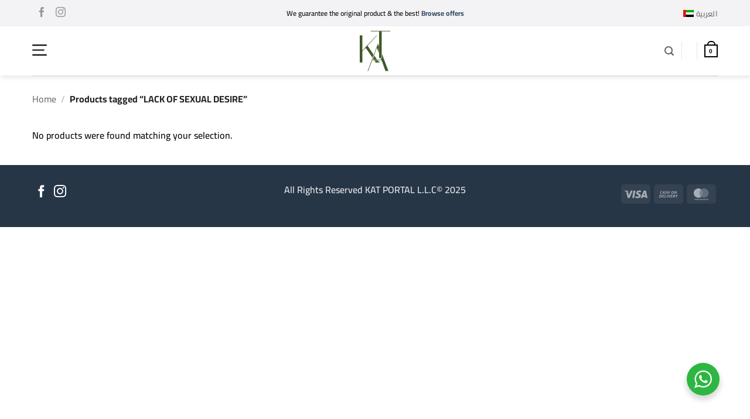

--- FILE ---
content_type: text/html; charset=utf-8
request_url: https://www.google.com/recaptcha/api2/anchor?ar=1&k=6LcCVx8sAAAAAGTV21mndWx3LNxfJmkgplfMfiv7&co=aHR0cHM6Ly93d3cua2F0LmFlOjQ0Mw..&hl=en&v=N67nZn4AqZkNcbeMu4prBgzg&size=normal&anchor-ms=20000&execute-ms=30000&cb=d5ndv2j1dsqp
body_size: 49223
content:
<!DOCTYPE HTML><html dir="ltr" lang="en"><head><meta http-equiv="Content-Type" content="text/html; charset=UTF-8">
<meta http-equiv="X-UA-Compatible" content="IE=edge">
<title>reCAPTCHA</title>
<style type="text/css">
/* cyrillic-ext */
@font-face {
  font-family: 'Roboto';
  font-style: normal;
  font-weight: 400;
  font-stretch: 100%;
  src: url(//fonts.gstatic.com/s/roboto/v48/KFO7CnqEu92Fr1ME7kSn66aGLdTylUAMa3GUBHMdazTgWw.woff2) format('woff2');
  unicode-range: U+0460-052F, U+1C80-1C8A, U+20B4, U+2DE0-2DFF, U+A640-A69F, U+FE2E-FE2F;
}
/* cyrillic */
@font-face {
  font-family: 'Roboto';
  font-style: normal;
  font-weight: 400;
  font-stretch: 100%;
  src: url(//fonts.gstatic.com/s/roboto/v48/KFO7CnqEu92Fr1ME7kSn66aGLdTylUAMa3iUBHMdazTgWw.woff2) format('woff2');
  unicode-range: U+0301, U+0400-045F, U+0490-0491, U+04B0-04B1, U+2116;
}
/* greek-ext */
@font-face {
  font-family: 'Roboto';
  font-style: normal;
  font-weight: 400;
  font-stretch: 100%;
  src: url(//fonts.gstatic.com/s/roboto/v48/KFO7CnqEu92Fr1ME7kSn66aGLdTylUAMa3CUBHMdazTgWw.woff2) format('woff2');
  unicode-range: U+1F00-1FFF;
}
/* greek */
@font-face {
  font-family: 'Roboto';
  font-style: normal;
  font-weight: 400;
  font-stretch: 100%;
  src: url(//fonts.gstatic.com/s/roboto/v48/KFO7CnqEu92Fr1ME7kSn66aGLdTylUAMa3-UBHMdazTgWw.woff2) format('woff2');
  unicode-range: U+0370-0377, U+037A-037F, U+0384-038A, U+038C, U+038E-03A1, U+03A3-03FF;
}
/* math */
@font-face {
  font-family: 'Roboto';
  font-style: normal;
  font-weight: 400;
  font-stretch: 100%;
  src: url(//fonts.gstatic.com/s/roboto/v48/KFO7CnqEu92Fr1ME7kSn66aGLdTylUAMawCUBHMdazTgWw.woff2) format('woff2');
  unicode-range: U+0302-0303, U+0305, U+0307-0308, U+0310, U+0312, U+0315, U+031A, U+0326-0327, U+032C, U+032F-0330, U+0332-0333, U+0338, U+033A, U+0346, U+034D, U+0391-03A1, U+03A3-03A9, U+03B1-03C9, U+03D1, U+03D5-03D6, U+03F0-03F1, U+03F4-03F5, U+2016-2017, U+2034-2038, U+203C, U+2040, U+2043, U+2047, U+2050, U+2057, U+205F, U+2070-2071, U+2074-208E, U+2090-209C, U+20D0-20DC, U+20E1, U+20E5-20EF, U+2100-2112, U+2114-2115, U+2117-2121, U+2123-214F, U+2190, U+2192, U+2194-21AE, U+21B0-21E5, U+21F1-21F2, U+21F4-2211, U+2213-2214, U+2216-22FF, U+2308-230B, U+2310, U+2319, U+231C-2321, U+2336-237A, U+237C, U+2395, U+239B-23B7, U+23D0, U+23DC-23E1, U+2474-2475, U+25AF, U+25B3, U+25B7, U+25BD, U+25C1, U+25CA, U+25CC, U+25FB, U+266D-266F, U+27C0-27FF, U+2900-2AFF, U+2B0E-2B11, U+2B30-2B4C, U+2BFE, U+3030, U+FF5B, U+FF5D, U+1D400-1D7FF, U+1EE00-1EEFF;
}
/* symbols */
@font-face {
  font-family: 'Roboto';
  font-style: normal;
  font-weight: 400;
  font-stretch: 100%;
  src: url(//fonts.gstatic.com/s/roboto/v48/KFO7CnqEu92Fr1ME7kSn66aGLdTylUAMaxKUBHMdazTgWw.woff2) format('woff2');
  unicode-range: U+0001-000C, U+000E-001F, U+007F-009F, U+20DD-20E0, U+20E2-20E4, U+2150-218F, U+2190, U+2192, U+2194-2199, U+21AF, U+21E6-21F0, U+21F3, U+2218-2219, U+2299, U+22C4-22C6, U+2300-243F, U+2440-244A, U+2460-24FF, U+25A0-27BF, U+2800-28FF, U+2921-2922, U+2981, U+29BF, U+29EB, U+2B00-2BFF, U+4DC0-4DFF, U+FFF9-FFFB, U+10140-1018E, U+10190-1019C, U+101A0, U+101D0-101FD, U+102E0-102FB, U+10E60-10E7E, U+1D2C0-1D2D3, U+1D2E0-1D37F, U+1F000-1F0FF, U+1F100-1F1AD, U+1F1E6-1F1FF, U+1F30D-1F30F, U+1F315, U+1F31C, U+1F31E, U+1F320-1F32C, U+1F336, U+1F378, U+1F37D, U+1F382, U+1F393-1F39F, U+1F3A7-1F3A8, U+1F3AC-1F3AF, U+1F3C2, U+1F3C4-1F3C6, U+1F3CA-1F3CE, U+1F3D4-1F3E0, U+1F3ED, U+1F3F1-1F3F3, U+1F3F5-1F3F7, U+1F408, U+1F415, U+1F41F, U+1F426, U+1F43F, U+1F441-1F442, U+1F444, U+1F446-1F449, U+1F44C-1F44E, U+1F453, U+1F46A, U+1F47D, U+1F4A3, U+1F4B0, U+1F4B3, U+1F4B9, U+1F4BB, U+1F4BF, U+1F4C8-1F4CB, U+1F4D6, U+1F4DA, U+1F4DF, U+1F4E3-1F4E6, U+1F4EA-1F4ED, U+1F4F7, U+1F4F9-1F4FB, U+1F4FD-1F4FE, U+1F503, U+1F507-1F50B, U+1F50D, U+1F512-1F513, U+1F53E-1F54A, U+1F54F-1F5FA, U+1F610, U+1F650-1F67F, U+1F687, U+1F68D, U+1F691, U+1F694, U+1F698, U+1F6AD, U+1F6B2, U+1F6B9-1F6BA, U+1F6BC, U+1F6C6-1F6CF, U+1F6D3-1F6D7, U+1F6E0-1F6EA, U+1F6F0-1F6F3, U+1F6F7-1F6FC, U+1F700-1F7FF, U+1F800-1F80B, U+1F810-1F847, U+1F850-1F859, U+1F860-1F887, U+1F890-1F8AD, U+1F8B0-1F8BB, U+1F8C0-1F8C1, U+1F900-1F90B, U+1F93B, U+1F946, U+1F984, U+1F996, U+1F9E9, U+1FA00-1FA6F, U+1FA70-1FA7C, U+1FA80-1FA89, U+1FA8F-1FAC6, U+1FACE-1FADC, U+1FADF-1FAE9, U+1FAF0-1FAF8, U+1FB00-1FBFF;
}
/* vietnamese */
@font-face {
  font-family: 'Roboto';
  font-style: normal;
  font-weight: 400;
  font-stretch: 100%;
  src: url(//fonts.gstatic.com/s/roboto/v48/KFO7CnqEu92Fr1ME7kSn66aGLdTylUAMa3OUBHMdazTgWw.woff2) format('woff2');
  unicode-range: U+0102-0103, U+0110-0111, U+0128-0129, U+0168-0169, U+01A0-01A1, U+01AF-01B0, U+0300-0301, U+0303-0304, U+0308-0309, U+0323, U+0329, U+1EA0-1EF9, U+20AB;
}
/* latin-ext */
@font-face {
  font-family: 'Roboto';
  font-style: normal;
  font-weight: 400;
  font-stretch: 100%;
  src: url(//fonts.gstatic.com/s/roboto/v48/KFO7CnqEu92Fr1ME7kSn66aGLdTylUAMa3KUBHMdazTgWw.woff2) format('woff2');
  unicode-range: U+0100-02BA, U+02BD-02C5, U+02C7-02CC, U+02CE-02D7, U+02DD-02FF, U+0304, U+0308, U+0329, U+1D00-1DBF, U+1E00-1E9F, U+1EF2-1EFF, U+2020, U+20A0-20AB, U+20AD-20C0, U+2113, U+2C60-2C7F, U+A720-A7FF;
}
/* latin */
@font-face {
  font-family: 'Roboto';
  font-style: normal;
  font-weight: 400;
  font-stretch: 100%;
  src: url(//fonts.gstatic.com/s/roboto/v48/KFO7CnqEu92Fr1ME7kSn66aGLdTylUAMa3yUBHMdazQ.woff2) format('woff2');
  unicode-range: U+0000-00FF, U+0131, U+0152-0153, U+02BB-02BC, U+02C6, U+02DA, U+02DC, U+0304, U+0308, U+0329, U+2000-206F, U+20AC, U+2122, U+2191, U+2193, U+2212, U+2215, U+FEFF, U+FFFD;
}
/* cyrillic-ext */
@font-face {
  font-family: 'Roboto';
  font-style: normal;
  font-weight: 500;
  font-stretch: 100%;
  src: url(//fonts.gstatic.com/s/roboto/v48/KFO7CnqEu92Fr1ME7kSn66aGLdTylUAMa3GUBHMdazTgWw.woff2) format('woff2');
  unicode-range: U+0460-052F, U+1C80-1C8A, U+20B4, U+2DE0-2DFF, U+A640-A69F, U+FE2E-FE2F;
}
/* cyrillic */
@font-face {
  font-family: 'Roboto';
  font-style: normal;
  font-weight: 500;
  font-stretch: 100%;
  src: url(//fonts.gstatic.com/s/roboto/v48/KFO7CnqEu92Fr1ME7kSn66aGLdTylUAMa3iUBHMdazTgWw.woff2) format('woff2');
  unicode-range: U+0301, U+0400-045F, U+0490-0491, U+04B0-04B1, U+2116;
}
/* greek-ext */
@font-face {
  font-family: 'Roboto';
  font-style: normal;
  font-weight: 500;
  font-stretch: 100%;
  src: url(//fonts.gstatic.com/s/roboto/v48/KFO7CnqEu92Fr1ME7kSn66aGLdTylUAMa3CUBHMdazTgWw.woff2) format('woff2');
  unicode-range: U+1F00-1FFF;
}
/* greek */
@font-face {
  font-family: 'Roboto';
  font-style: normal;
  font-weight: 500;
  font-stretch: 100%;
  src: url(//fonts.gstatic.com/s/roboto/v48/KFO7CnqEu92Fr1ME7kSn66aGLdTylUAMa3-UBHMdazTgWw.woff2) format('woff2');
  unicode-range: U+0370-0377, U+037A-037F, U+0384-038A, U+038C, U+038E-03A1, U+03A3-03FF;
}
/* math */
@font-face {
  font-family: 'Roboto';
  font-style: normal;
  font-weight: 500;
  font-stretch: 100%;
  src: url(//fonts.gstatic.com/s/roboto/v48/KFO7CnqEu92Fr1ME7kSn66aGLdTylUAMawCUBHMdazTgWw.woff2) format('woff2');
  unicode-range: U+0302-0303, U+0305, U+0307-0308, U+0310, U+0312, U+0315, U+031A, U+0326-0327, U+032C, U+032F-0330, U+0332-0333, U+0338, U+033A, U+0346, U+034D, U+0391-03A1, U+03A3-03A9, U+03B1-03C9, U+03D1, U+03D5-03D6, U+03F0-03F1, U+03F4-03F5, U+2016-2017, U+2034-2038, U+203C, U+2040, U+2043, U+2047, U+2050, U+2057, U+205F, U+2070-2071, U+2074-208E, U+2090-209C, U+20D0-20DC, U+20E1, U+20E5-20EF, U+2100-2112, U+2114-2115, U+2117-2121, U+2123-214F, U+2190, U+2192, U+2194-21AE, U+21B0-21E5, U+21F1-21F2, U+21F4-2211, U+2213-2214, U+2216-22FF, U+2308-230B, U+2310, U+2319, U+231C-2321, U+2336-237A, U+237C, U+2395, U+239B-23B7, U+23D0, U+23DC-23E1, U+2474-2475, U+25AF, U+25B3, U+25B7, U+25BD, U+25C1, U+25CA, U+25CC, U+25FB, U+266D-266F, U+27C0-27FF, U+2900-2AFF, U+2B0E-2B11, U+2B30-2B4C, U+2BFE, U+3030, U+FF5B, U+FF5D, U+1D400-1D7FF, U+1EE00-1EEFF;
}
/* symbols */
@font-face {
  font-family: 'Roboto';
  font-style: normal;
  font-weight: 500;
  font-stretch: 100%;
  src: url(//fonts.gstatic.com/s/roboto/v48/KFO7CnqEu92Fr1ME7kSn66aGLdTylUAMaxKUBHMdazTgWw.woff2) format('woff2');
  unicode-range: U+0001-000C, U+000E-001F, U+007F-009F, U+20DD-20E0, U+20E2-20E4, U+2150-218F, U+2190, U+2192, U+2194-2199, U+21AF, U+21E6-21F0, U+21F3, U+2218-2219, U+2299, U+22C4-22C6, U+2300-243F, U+2440-244A, U+2460-24FF, U+25A0-27BF, U+2800-28FF, U+2921-2922, U+2981, U+29BF, U+29EB, U+2B00-2BFF, U+4DC0-4DFF, U+FFF9-FFFB, U+10140-1018E, U+10190-1019C, U+101A0, U+101D0-101FD, U+102E0-102FB, U+10E60-10E7E, U+1D2C0-1D2D3, U+1D2E0-1D37F, U+1F000-1F0FF, U+1F100-1F1AD, U+1F1E6-1F1FF, U+1F30D-1F30F, U+1F315, U+1F31C, U+1F31E, U+1F320-1F32C, U+1F336, U+1F378, U+1F37D, U+1F382, U+1F393-1F39F, U+1F3A7-1F3A8, U+1F3AC-1F3AF, U+1F3C2, U+1F3C4-1F3C6, U+1F3CA-1F3CE, U+1F3D4-1F3E0, U+1F3ED, U+1F3F1-1F3F3, U+1F3F5-1F3F7, U+1F408, U+1F415, U+1F41F, U+1F426, U+1F43F, U+1F441-1F442, U+1F444, U+1F446-1F449, U+1F44C-1F44E, U+1F453, U+1F46A, U+1F47D, U+1F4A3, U+1F4B0, U+1F4B3, U+1F4B9, U+1F4BB, U+1F4BF, U+1F4C8-1F4CB, U+1F4D6, U+1F4DA, U+1F4DF, U+1F4E3-1F4E6, U+1F4EA-1F4ED, U+1F4F7, U+1F4F9-1F4FB, U+1F4FD-1F4FE, U+1F503, U+1F507-1F50B, U+1F50D, U+1F512-1F513, U+1F53E-1F54A, U+1F54F-1F5FA, U+1F610, U+1F650-1F67F, U+1F687, U+1F68D, U+1F691, U+1F694, U+1F698, U+1F6AD, U+1F6B2, U+1F6B9-1F6BA, U+1F6BC, U+1F6C6-1F6CF, U+1F6D3-1F6D7, U+1F6E0-1F6EA, U+1F6F0-1F6F3, U+1F6F7-1F6FC, U+1F700-1F7FF, U+1F800-1F80B, U+1F810-1F847, U+1F850-1F859, U+1F860-1F887, U+1F890-1F8AD, U+1F8B0-1F8BB, U+1F8C0-1F8C1, U+1F900-1F90B, U+1F93B, U+1F946, U+1F984, U+1F996, U+1F9E9, U+1FA00-1FA6F, U+1FA70-1FA7C, U+1FA80-1FA89, U+1FA8F-1FAC6, U+1FACE-1FADC, U+1FADF-1FAE9, U+1FAF0-1FAF8, U+1FB00-1FBFF;
}
/* vietnamese */
@font-face {
  font-family: 'Roboto';
  font-style: normal;
  font-weight: 500;
  font-stretch: 100%;
  src: url(//fonts.gstatic.com/s/roboto/v48/KFO7CnqEu92Fr1ME7kSn66aGLdTylUAMa3OUBHMdazTgWw.woff2) format('woff2');
  unicode-range: U+0102-0103, U+0110-0111, U+0128-0129, U+0168-0169, U+01A0-01A1, U+01AF-01B0, U+0300-0301, U+0303-0304, U+0308-0309, U+0323, U+0329, U+1EA0-1EF9, U+20AB;
}
/* latin-ext */
@font-face {
  font-family: 'Roboto';
  font-style: normal;
  font-weight: 500;
  font-stretch: 100%;
  src: url(//fonts.gstatic.com/s/roboto/v48/KFO7CnqEu92Fr1ME7kSn66aGLdTylUAMa3KUBHMdazTgWw.woff2) format('woff2');
  unicode-range: U+0100-02BA, U+02BD-02C5, U+02C7-02CC, U+02CE-02D7, U+02DD-02FF, U+0304, U+0308, U+0329, U+1D00-1DBF, U+1E00-1E9F, U+1EF2-1EFF, U+2020, U+20A0-20AB, U+20AD-20C0, U+2113, U+2C60-2C7F, U+A720-A7FF;
}
/* latin */
@font-face {
  font-family: 'Roboto';
  font-style: normal;
  font-weight: 500;
  font-stretch: 100%;
  src: url(//fonts.gstatic.com/s/roboto/v48/KFO7CnqEu92Fr1ME7kSn66aGLdTylUAMa3yUBHMdazQ.woff2) format('woff2');
  unicode-range: U+0000-00FF, U+0131, U+0152-0153, U+02BB-02BC, U+02C6, U+02DA, U+02DC, U+0304, U+0308, U+0329, U+2000-206F, U+20AC, U+2122, U+2191, U+2193, U+2212, U+2215, U+FEFF, U+FFFD;
}
/* cyrillic-ext */
@font-face {
  font-family: 'Roboto';
  font-style: normal;
  font-weight: 900;
  font-stretch: 100%;
  src: url(//fonts.gstatic.com/s/roboto/v48/KFO7CnqEu92Fr1ME7kSn66aGLdTylUAMa3GUBHMdazTgWw.woff2) format('woff2');
  unicode-range: U+0460-052F, U+1C80-1C8A, U+20B4, U+2DE0-2DFF, U+A640-A69F, U+FE2E-FE2F;
}
/* cyrillic */
@font-face {
  font-family: 'Roboto';
  font-style: normal;
  font-weight: 900;
  font-stretch: 100%;
  src: url(//fonts.gstatic.com/s/roboto/v48/KFO7CnqEu92Fr1ME7kSn66aGLdTylUAMa3iUBHMdazTgWw.woff2) format('woff2');
  unicode-range: U+0301, U+0400-045F, U+0490-0491, U+04B0-04B1, U+2116;
}
/* greek-ext */
@font-face {
  font-family: 'Roboto';
  font-style: normal;
  font-weight: 900;
  font-stretch: 100%;
  src: url(//fonts.gstatic.com/s/roboto/v48/KFO7CnqEu92Fr1ME7kSn66aGLdTylUAMa3CUBHMdazTgWw.woff2) format('woff2');
  unicode-range: U+1F00-1FFF;
}
/* greek */
@font-face {
  font-family: 'Roboto';
  font-style: normal;
  font-weight: 900;
  font-stretch: 100%;
  src: url(//fonts.gstatic.com/s/roboto/v48/KFO7CnqEu92Fr1ME7kSn66aGLdTylUAMa3-UBHMdazTgWw.woff2) format('woff2');
  unicode-range: U+0370-0377, U+037A-037F, U+0384-038A, U+038C, U+038E-03A1, U+03A3-03FF;
}
/* math */
@font-face {
  font-family: 'Roboto';
  font-style: normal;
  font-weight: 900;
  font-stretch: 100%;
  src: url(//fonts.gstatic.com/s/roboto/v48/KFO7CnqEu92Fr1ME7kSn66aGLdTylUAMawCUBHMdazTgWw.woff2) format('woff2');
  unicode-range: U+0302-0303, U+0305, U+0307-0308, U+0310, U+0312, U+0315, U+031A, U+0326-0327, U+032C, U+032F-0330, U+0332-0333, U+0338, U+033A, U+0346, U+034D, U+0391-03A1, U+03A3-03A9, U+03B1-03C9, U+03D1, U+03D5-03D6, U+03F0-03F1, U+03F4-03F5, U+2016-2017, U+2034-2038, U+203C, U+2040, U+2043, U+2047, U+2050, U+2057, U+205F, U+2070-2071, U+2074-208E, U+2090-209C, U+20D0-20DC, U+20E1, U+20E5-20EF, U+2100-2112, U+2114-2115, U+2117-2121, U+2123-214F, U+2190, U+2192, U+2194-21AE, U+21B0-21E5, U+21F1-21F2, U+21F4-2211, U+2213-2214, U+2216-22FF, U+2308-230B, U+2310, U+2319, U+231C-2321, U+2336-237A, U+237C, U+2395, U+239B-23B7, U+23D0, U+23DC-23E1, U+2474-2475, U+25AF, U+25B3, U+25B7, U+25BD, U+25C1, U+25CA, U+25CC, U+25FB, U+266D-266F, U+27C0-27FF, U+2900-2AFF, U+2B0E-2B11, U+2B30-2B4C, U+2BFE, U+3030, U+FF5B, U+FF5D, U+1D400-1D7FF, U+1EE00-1EEFF;
}
/* symbols */
@font-face {
  font-family: 'Roboto';
  font-style: normal;
  font-weight: 900;
  font-stretch: 100%;
  src: url(//fonts.gstatic.com/s/roboto/v48/KFO7CnqEu92Fr1ME7kSn66aGLdTylUAMaxKUBHMdazTgWw.woff2) format('woff2');
  unicode-range: U+0001-000C, U+000E-001F, U+007F-009F, U+20DD-20E0, U+20E2-20E4, U+2150-218F, U+2190, U+2192, U+2194-2199, U+21AF, U+21E6-21F0, U+21F3, U+2218-2219, U+2299, U+22C4-22C6, U+2300-243F, U+2440-244A, U+2460-24FF, U+25A0-27BF, U+2800-28FF, U+2921-2922, U+2981, U+29BF, U+29EB, U+2B00-2BFF, U+4DC0-4DFF, U+FFF9-FFFB, U+10140-1018E, U+10190-1019C, U+101A0, U+101D0-101FD, U+102E0-102FB, U+10E60-10E7E, U+1D2C0-1D2D3, U+1D2E0-1D37F, U+1F000-1F0FF, U+1F100-1F1AD, U+1F1E6-1F1FF, U+1F30D-1F30F, U+1F315, U+1F31C, U+1F31E, U+1F320-1F32C, U+1F336, U+1F378, U+1F37D, U+1F382, U+1F393-1F39F, U+1F3A7-1F3A8, U+1F3AC-1F3AF, U+1F3C2, U+1F3C4-1F3C6, U+1F3CA-1F3CE, U+1F3D4-1F3E0, U+1F3ED, U+1F3F1-1F3F3, U+1F3F5-1F3F7, U+1F408, U+1F415, U+1F41F, U+1F426, U+1F43F, U+1F441-1F442, U+1F444, U+1F446-1F449, U+1F44C-1F44E, U+1F453, U+1F46A, U+1F47D, U+1F4A3, U+1F4B0, U+1F4B3, U+1F4B9, U+1F4BB, U+1F4BF, U+1F4C8-1F4CB, U+1F4D6, U+1F4DA, U+1F4DF, U+1F4E3-1F4E6, U+1F4EA-1F4ED, U+1F4F7, U+1F4F9-1F4FB, U+1F4FD-1F4FE, U+1F503, U+1F507-1F50B, U+1F50D, U+1F512-1F513, U+1F53E-1F54A, U+1F54F-1F5FA, U+1F610, U+1F650-1F67F, U+1F687, U+1F68D, U+1F691, U+1F694, U+1F698, U+1F6AD, U+1F6B2, U+1F6B9-1F6BA, U+1F6BC, U+1F6C6-1F6CF, U+1F6D3-1F6D7, U+1F6E0-1F6EA, U+1F6F0-1F6F3, U+1F6F7-1F6FC, U+1F700-1F7FF, U+1F800-1F80B, U+1F810-1F847, U+1F850-1F859, U+1F860-1F887, U+1F890-1F8AD, U+1F8B0-1F8BB, U+1F8C0-1F8C1, U+1F900-1F90B, U+1F93B, U+1F946, U+1F984, U+1F996, U+1F9E9, U+1FA00-1FA6F, U+1FA70-1FA7C, U+1FA80-1FA89, U+1FA8F-1FAC6, U+1FACE-1FADC, U+1FADF-1FAE9, U+1FAF0-1FAF8, U+1FB00-1FBFF;
}
/* vietnamese */
@font-face {
  font-family: 'Roboto';
  font-style: normal;
  font-weight: 900;
  font-stretch: 100%;
  src: url(//fonts.gstatic.com/s/roboto/v48/KFO7CnqEu92Fr1ME7kSn66aGLdTylUAMa3OUBHMdazTgWw.woff2) format('woff2');
  unicode-range: U+0102-0103, U+0110-0111, U+0128-0129, U+0168-0169, U+01A0-01A1, U+01AF-01B0, U+0300-0301, U+0303-0304, U+0308-0309, U+0323, U+0329, U+1EA0-1EF9, U+20AB;
}
/* latin-ext */
@font-face {
  font-family: 'Roboto';
  font-style: normal;
  font-weight: 900;
  font-stretch: 100%;
  src: url(//fonts.gstatic.com/s/roboto/v48/KFO7CnqEu92Fr1ME7kSn66aGLdTylUAMa3KUBHMdazTgWw.woff2) format('woff2');
  unicode-range: U+0100-02BA, U+02BD-02C5, U+02C7-02CC, U+02CE-02D7, U+02DD-02FF, U+0304, U+0308, U+0329, U+1D00-1DBF, U+1E00-1E9F, U+1EF2-1EFF, U+2020, U+20A0-20AB, U+20AD-20C0, U+2113, U+2C60-2C7F, U+A720-A7FF;
}
/* latin */
@font-face {
  font-family: 'Roboto';
  font-style: normal;
  font-weight: 900;
  font-stretch: 100%;
  src: url(//fonts.gstatic.com/s/roboto/v48/KFO7CnqEu92Fr1ME7kSn66aGLdTylUAMa3yUBHMdazQ.woff2) format('woff2');
  unicode-range: U+0000-00FF, U+0131, U+0152-0153, U+02BB-02BC, U+02C6, U+02DA, U+02DC, U+0304, U+0308, U+0329, U+2000-206F, U+20AC, U+2122, U+2191, U+2193, U+2212, U+2215, U+FEFF, U+FFFD;
}

</style>
<link rel="stylesheet" type="text/css" href="https://www.gstatic.com/recaptcha/releases/N67nZn4AqZkNcbeMu4prBgzg/styles__ltr.css">
<script nonce="UgDusXfHIHh_BHG-BrMK1Q" type="text/javascript">window['__recaptcha_api'] = 'https://www.google.com/recaptcha/api2/';</script>
<script type="text/javascript" src="https://www.gstatic.com/recaptcha/releases/N67nZn4AqZkNcbeMu4prBgzg/recaptcha__en.js" nonce="UgDusXfHIHh_BHG-BrMK1Q">
      
    </script></head>
<body><div id="rc-anchor-alert" class="rc-anchor-alert"></div>
<input type="hidden" id="recaptcha-token" value="[base64]">
<script type="text/javascript" nonce="UgDusXfHIHh_BHG-BrMK1Q">
      recaptcha.anchor.Main.init("[\x22ainput\x22,[\x22bgdata\x22,\x22\x22,\[base64]/[base64]/[base64]/bmV3IHJbeF0oY1swXSk6RT09Mj9uZXcgclt4XShjWzBdLGNbMV0pOkU9PTM/bmV3IHJbeF0oY1swXSxjWzFdLGNbMl0pOkU9PTQ/[base64]/[base64]/[base64]/[base64]/[base64]/[base64]/[base64]/[base64]\x22,\[base64]\\u003d\x22,\x22F0ElWzzDiXc9ZMKBVjTCi8O/wobCg8O3BMK0w4lSfsKLXsKjbXMaIATDrAZhw5kywpLDg8ObEcORSMO5QXJFeAbCtQYDwrbCqVLDpzlNXmkrw55dWMKjw4FnXRjChcOkdcKgQ8OmIsKTSllWfA3DgkrDucOIWcK0Y8O6w6bChw7CncK4ajQYKkjCn8KtWSISNko0J8Kcw7rDgw/CvB7DrQ48wq4iwqXDjgjCiilNXcOPw6jDvn7DrsKEPQ3CnT1gwonDgMODwoVawoEoVcOCwonDjsO/[base64]/Dh3gZwo3DqycMOcO1JcK/[base64]/CtcKzwoXDjHTCj3XCksKpwrlfw683w7gEwqkLwqfDhzw+HsOVYsOSw4jCoitJw45hwp0YLsO5wrrCnwjCh8KTEMOHY8KCwr7DqEnDoDdSwozClMOtw7Mfwqlfw6fCssOdTADDnEVtH1TCuj7CqhDCuxRiPhLCj8K0NBxcworCmU3DrsORG8K/Knlrc8OJb8KKw5vCgVvClcKQJsOhw6PCqcKFw4NYKn/CrsK3w7Fiw4fDmcOXNsKvbcKawrbDhcOswp08XsOwb8K+acOawqwUw49iSmBBRRnCuMKjF0/[base64]/DpcKsw6Y7woZ6WsOmwqpyEsKJwp7ChEnDokPCk8OqwqVlUywCw7d+csKUSUcvwrcqHsKVwpjCrFptGcKRRsKCIcK5NcOedDHDpmzDvcKbK8KIJHlEw6ZmLjnDq8KBwoszFsKLKsKJw4/[base64]/[base64]/DjsKoWkV4GsKhccOTAcOFw5oXwrvCvsK4ZsOrMMO/w44xXTpkw514wrlrXhQEGl3ChsO7bVLDvsKOwpPCvzTDqcKgwpfDmhAOWTIBw5bDlcOBCmA+w5FJPGYAChnClCJ6wojCsMOeRVp9Zz0Lw7zCjQ3CnwDCo8Kew4/DoiJbw4dKw5AtcsOrwpHDlCB/wrcwW38/w6dwcsOyKhfDl1o4w7csw5HCkEhBFzhywq8rAMO4HnxwDsKZd8KiEFVkw5vDvcKLwrN+CnvCqRLCn3DDg35sMjvCgR7CgMKaIsOowpIRYR4qw6Y7EinCiAxdcQ0fDidHPRQ8wrdBw6B6w7QvI8KAJsOFWWfCliJ6PQ7CscOewrbDv8O6wptBW8OwMGnCt1TDokB/[base64]/CrsO/w6DCrAXDmcKnIMOYw6zDq8Oaw5HDhsK1w5rDmygHB20hJ8OTWTDCoADCmF8sclA6dMO+w5nDlsKfU8Kuw7h1I8KkGsKFwpA8wpcTQMKyw4kQwqzCiXYMBlE0wrHCj3LDkcOuGWbCo8KwwpMcwrvCiVzDpzA/w6wJJMKzwpQawo4eDETCicKzw500wrnDlAXCn2k2NhvDscKiBwQtwqEGwqhsKxDDmBPDvsOIw7x/w4fDmUFgw600wqNrAFXCucKowo8Awok2wosKw5JOw4lNwrQBTBI1wpnDuRjDtsKEwqvDs0ggP8Knw5TDmMO1OlUST2zChsKbVyLDvsO7d8Kuwq/[base64]/CocOCwoXDjsK/[base64]/[base64]/DncKDdcOVwrDDpDpZHcOFXHTDiAvCsUwqwrQzVcOuAcOuwqPCvWTDhgxAT8Ouwow2M8OPw6bDvcOPwrtJJDs+wpXCrsOOeDN4VGDCqhUAa8OiWsKqHHdTw4/DlgXDs8KGcsOwWcK4ZsOISsKLCsOEwr1MwotqDhjDkiceLyPDog7DpgMtw5AoKQxIWn8mbRTCvsK/QcO9JsKnw7DDkSHCjSbDk8OYwq3DhnVsw6TCmsO/w4YqOcKbTMOxwq7DowHCtj7ChzcmOsO2aFHDp016XcKXwqoHwq9IPsOqcxEww7zCtRBHSz4Vw7jDiMK5P2zCkMOzw5rCiMOZw68HWGtjwp3Du8Ohw5xeOcOTw6/DqMKaCsKqw7zCpcKzwr7CkFYULMKiw4VswrwUYcKWwqXCtsOVbBLCmcKUWWfCjsO2GTvChcKiwrDDsnfDph3CoMOiwqt/w4nCm8OaKEvDkRnDtVbDkcOowq/DuRLDqksqwrg9PsOcAMOkw4DDlSPDpCbDjxPDuDN3InUMwp8YwqjChykxQsK4CcKAwpZVQyVRwrYxdSXDnjfCv8O/w5zDo8KrwrIUwrd8w5xBU8Oew7UMwoDDscOew5dBw4PDpsKSA8OXLMO7BMOEbj8YwrIfw6B+M8OGwo0NXQbDscKGMMKMQj7Ci8O7wpTDrSHCrMKGw6sSwo5mwqUow5/CnhY6OsKsL0dlX8Khw7JtPQcLwoHDmhLChz0RwqLDm0fDu03CtlJAw7c6wqXDjnRUMjzDqUPChMK7w5sww7hNP8Ksw5DDlV/[base64]/w5nCkcKTOnUzwpnCocKvJsKbdcK9wrTCk8OYw6BjSigOUsOOcy1cB308w6PCu8KVd0xnUV5WIcKhwrd3w6d9w7sNwqw6wrzDs19pEMKUw4xeacKkwp/CmxUPw4TClCvCj8KwQXzCnsOSVigmw6Zfw6lcw7cZQcO3XsKgLmbCrsO/GsK1XylEYcOlwrU/w4F3MsO+TWkswrPCvUcAKsKxJHrDlGzDnMOew5XCj3ceUsKxQcO+PwnDscKROGLCicOVSlfCj8KdXFrDhsKbeQPChyHDoizCkTvDk1PDrB8jwpTCg8O8D8KRw6olwqxBwoLCucKpOWRKawNvwpPDl8Kiw4hfwq3CuVTCgEIsM0HCosK/UwHDn8K9IkPDucKxQkzDtxjDn8OkLwPCuynDpMKjwodaaMOwAgxUwqJHw47Co8KHw413NiIdw5fDm8KtAsOgwr/DkcOUw4V3wrEpLF5lJAPDnMKKemTDj8OxwqPCqkjCoxvChcKWA8KCwpJewpHCsit9HQhVw4LCjw/Cm8Kxw6XDiDcuw6g9wqJ3TsOowpjCrMOxB8KkwrFxw7Ryw4YMR1JZBwPCiA/DsknDqcOzNsKELxMhw5BHN8OFcSRGwr/DmcKKG3/Cp8KQPFpFVMKEaMOSLFLDoF8+w75DCmHDsRoGPXrCgMKVT8OAwobDoAgLw7kOwoIhwrPDtxU9wqjDiMOYw795wrnDjcKQwqsbSsOywr/Dgzw/[base64]/DtDbDvBPCssK1wpFqLcONw4LCjjXChMKzbDXDv100Cg1QE8K3N8KkQmvCuCFyw7VfABTDqMOow4zDk8OsPQc1w5fDrREWTS7CrsK9wojCs8OYw6LCmcKSw5nDvcOXwp0ANnzDqsKRCyB/DcOEw7ddw7jDt8OXwqHDrRfClcO/wpfCg8OFw44bZMKuOFLDgsKnZ8OxdcOYw6/CoQtKwpVcwpINSsKGKwnDkMKzw4jCpHPDq8O/wrvCssOfZxgJw47CnMKTw6vDtnFbwrtEUcOZwr0rCMOww5VBwrhCBE4BQQPDoxxdegRxw6JiwoHCpsKgwpDChAhPwpNqwoMSPXIHwo3DkcOHSMOfQMKoTsKkc3A0wqFUw7fDrnnDvSnCqWsUK8K3w7tsTcOhwoV0wobDqVHDvH0rwqXDs8KXw5rCrMO6DsO/wozDo8Kbw7JMPMKufjgpw77Ck8OMw6zCrlsnWxwbA8OqL0LCssOQRCXDnsKcw5fDkMKEw7jCrMOAVsOYw4LDm8O+R8K5cMKuwo0SJk/Co39hS8KiwqTDqsKoX8OidcOGw60zBlvDvjTChztcfjBxdz8pEkQXwoEnw6EWwo/CssKkM8K5w7nDvkNwQC4Af8OMLirCuMKBwrfCp8KSbCDCjMO2NiXDgsKeECnDjWMuw5nCmywzw6nDlxZ/eTXCnsOwN2wHU3JPw5XDoR19JAphwqxlE8KAwrApSsOwwo4Qw5J7A8OjwqrCpmE5woXCt03Dm8K1Ym/Du8K4fsOTSsKTwp/DusKVK2cCw5/DjhVsHMKHwqpWeTrDlhZfw4FWDmlqw73Cn0l8wrbDjcOmfsKuwrrCjhnCvmEJw4XCkxJIS2VbA37DmWNLCcORdTjDlcOwwqtJbDV3wqgHwrkMKVXCpMK/WXtMJ2QfworCrMOTHizCtXLDnmQGaMOwTMOiwoEWw73CqcO3woLDhMOdw502QsKEwr9dacKFwrDDuR/[base64]/Vwg+wqTDnEzDv8O6BBHCpcKObcK1U8KSb0rCrcKOwozDtMKyLzLDl3nDulJJw4vCgcKhwoHCuMKjwqwvWhrChMOhwrB3OsOkw5nDozXDkMOnwpzClWhzeMOWwpAOFMKnwpXCgEd3EQ/DokknwqTDkcKXw48JdzzCjipBw7nCoCwMKkHDpEVDScOwwolBCMO+QxBrw4nClsKDw7jDn8OEw7HDuW7DucOJwrTCtG7DicO5w4vCrsK7w7REOCTDh8Kow53DmsOAPD0RK0jDqcOjw7obIMOqXsOyw5xKfsKFw7MzwoXCg8OXwovDm8OYwrnCtWbDkD/DtAPDmcOGYMOKXsOgRcKuwqfDmcOjc3PCkms0wrskw4gzw4zCscKhw7tfwqDCp1QPUHF6wo1qw6fCryDCtHwgwqPClFwvMnLDjChQw7HCim3DqMO7fDxAGcOBwrLCtMOmw4JYK8KYw57CvQ3Ckx3CuGYBw7BBQ3wCw5BbwoMLw5weH8KxZR/DtMOfQFHDt2PCrgLDuMKRYh0Yw77CtMOAajrDt8OGYMKKwrkuX8Oyw48RTFtTWCcCwqLCo8OJXcO6w5vDucO/[base64]/DtzMlYsO6WsKQwrHDscKVPAfCj8KrGsOgw4HDqg3CuDfDnMOTHyI2wqPDqMO9TQ80w6ljwoE3MMO3w7VTH8KBwoHDiAPCiRYYEMKKw7nDsgxlw73DpA9qw5dtw4wIw7cFBmHDkl/CsULDmsOXScOcPcKdw7HCncKJwoUUw5PCssKLSMOHwpt6w79CX2s4KQYcwrHChsKYJCXDkMKEccKEDcKFGV/Ck8OpwoDDi3UvJC/DjcOJVMO8wp57SSjDixxCwqbDsSnCilHDocOJU8OsREHDvRfCpBfDl8Onw6fCqsOvwq7CtCBzwqLDlsKZPsOow6R7fMK5esKRw6M/[base64]/DucKqLsO1woLCgRsHwoYreBjCiHLDpxU/[base64]/[base64]/Ch8Olw4s/[base64]/DucKFw4TClzzDvsO/YMKbFMOZWWvDt8OvwoXDs8Orwp3DqsKhNQ/DrgJbwpYyYcKXE8OMcS/CvwIdYkAqwrXCmmxdXTA6I8K2KcOcw7s/wow9OcOxZD3DiELDj8KTUEvDkxB+O8Ktwp/DsFTDs8KLwrlQcEbDkcKzw5rDsUJ3w5nDtVzDh8O1w5zCsHnDp1XDmcKdw5ZOGsOQPMOrw6B9aVTCkUUKMsO1wqgHw73Dh2fDu3DDosKVwrfCilHCj8KPw5PDqMKrRX4QVsK9wpLDqMOzbE3ChUfCn8KOBHzCn8KjD8K7wqLDrn3DoMORw6/CvSxlw4cAw4vChcOMwrTCt0V/[base64]/CsG1owodcw6jDhVHDi8Opwp0UTMOgGSTCljcqS3/DpsOdP8Knw5BHdmrCjyY6csOCw5bCgMK1w6rDrsK7w7zCtsObBDnCkMKuKsKXwobChxZBJMOCw67Cq8K+w6HCkkHCicOlPgN8RMOqPsKKUSJsUcKmBgzCg8K5JgkEw4I/QhZ+w5rDnsKVw4vDksKfHDljwpBWw6sHw6TCgB83w4EowoHCiMOtXcKRwovCgnfCicKLAEAtPsKvwozCnlhDOirDmk/Cri1Uwr/Ch8K9eBzCoQEsNcKpwqjCqUzDtcOkwrV7wrltcUx1K15QwozCn8KswrJZFWHDoQPDo8Oxw63DkzTDpcO2LX/DgMK3NcKjVMK3wr3DuQHCvsKLw5rCqgbDhcOzw7HDuMOAw610w7s1bMOFSivCicK+wp7CgT7CocOHw6bCoX0dOcOEw4TDnRXCiXHCisKvPhfDpBrCm8OYQWzCqEkxWcK7wpXDhBZufQ3Cr8KRw7E6VlsQwpTDjj/Dok9sKnlqw4/[base64]/[base64]/wo0PwoxvU8OPdsO7EsKAwpdGXSp0L8OdfsO+wpfDh21IDivDmsKYIEdLY8KHIsOCLFgKZcKqwoUMw5pQIBTCqi8mwpzDgxhoZghrw6HDu8KfwrM3V3LDtMObw7RiaiMPw4cxw4prLsOPZzDDgcOQwobClB4uN8OLwrMKwqUxX8K9DsOywrRGEEA/PsK2wofCkAjCogIfwqNRw5TCgcOHw7Q9YGvCojZqw6ohw6rDuMKiZRsqw7fCpTBHJARXwoTDvsKENMO8w6rCp8OCwovDncKbwr4jwqdPHztZcsKtwpbDmVNuw6TDjMObPsKCw4TDjcOTwr/DgsOQw6DDjMKvw7jCpy7DvlXCqMKqwq1xV8OwwrgPbXPDsUxeCD3DlMKcYcK2TsKUw4zDkS9sQMKdFHXDicOrVMOVwq9Jwr8hwqBHAMOawoBvV8KaYHESw65xw6fCpmLDtQUNcnHCgUHDoTUQw4M5wpzCoyU/w4jDg8KkwoMjLF/Do1vDvsOLI3XDusObwq81G8KRwp3Dphxmw7FWwpfCvMOWw7ciw5YWAEfCq2sow5VWw6nCicObLj7CnksmZV/Ci8OcwrEUw5XCpBrDosOVw7vCrsKvB2Zsw7NOw4d9B8KkWMOtw4jDv8O8w6bCqcOWw6hbUl7CuiR5CHZsw59WHsKEw4MMwqZtwpXDnsKnMcOPLCnDhUnDvnLCvMOvOUMXw6PCucOLUhjDm1kHwpbCm8Kkw7zDjW4Qwr0xLW7CucOEwoJcwqNQwqAQwoTCuB/DlsO9QyDDuVYABTHDicKpw7zChsKZTXhMw4XCqMOdw6d8w7cxw6V1HhHDnWXDmcKMwrjDp8Oaw5Qrw7LCu2fDuRJjw53CtcKOcW9Uw4UCw4LDgmNPWMKdSsKjfcO7ScK/[base64]/DiT/DncKqwrnCvAfCuCYdw7JiwpTCph1ZwpXCmMKXwqfCs0nDtFzDjBHCvmchw7fCrWoQBMKtXhDDt8OkGsK3w5TCizJKYsKiNhzCumXCvhcOw45twr/CoCTDgWPDkX/CqHdSdcOAE8KDJsOCW03DjsOtwrFIw5jDicOGw4vCvcOqwpPCkcOqwrXDncOiw4cIMV9PV2/CisKWCSFQwqsmwqQOwr/ChTfCiMO9JVvCgQ3CmV7Di2w6cAnCjiRpWglCwpUJw7IQew3DmsK3w6/Cq8OCTUxMw7JPZcKYw5sOwrldUsK7w6jCuRwlw6FXwoXDlBNAw6FZwojDqT/DsUTDqsOSw7vCvMKsN8OrwrHDkHI+woQIwoNkwphoX8OVwoNRJlNUIzHDiCPCkcO3w7/CmDLDpMKWPgjDu8Kjw4DCpMOiw7DCmcKfwoURwoxJwrZkRxxZw5xxwrhXwrrDnQXDt39ADzN/wrLDuhhfw4/CucOQw7zDuwU8F8Kfw6kiw6/CvsOaZMODEirCkyLCtkzCnyY1w75CwrnCsBh6fsOPXcO1aMKHw4psOyRrMxvDk8OBaWIzwqXCsVvCpDfCtcOXZcO1w6g8wrddwqANw6XCpi/[base64]/w4DDpMOvw4REajxaN8K/w6NHw5oGGAQGSR7CmMKCHH/DqsOhw5IKAzXDgMKZwobCjkvDqSzDp8KFdGnDiyU8LkjDisOZwo/[base64]/[base64]/Dp8OyQsO2w4BewrXClCrCpsOJwp7CjBPCiMKIwp7DllDDsEbCt8OUw7jDr8KgJ8OVOsKDw7k3GMKCwpgsw4TDtcK+SMOjwq3DoGogwonDgRcpw4dVwqnCpjIqwqjDh8KLw69GGMKNbMOZejrCtyh3aG5vNMKnf8Khw5QNL2nDrSvCiHnDl8OCwqfDsSYBwp/CsFnCmAXCucKTOsOJSsOjwpnDlcOzecKAw73CjMKHPcKew6FnwpozJsK9HMKXCcK1w7YaHmfCtsOvw5PDtGQLFETClcKof8Oewq8mIsK+w6XCs8KhwoLDqMOdwq7DrizDuMK6Z8KGfsK6eMOsw70THMOHw74Cw6hQwqMlV2zCgcKbB8OaUD/[base64]/aHzDlVJdMy1IfFl1w6XCs8OcTMKEAcOcwoXDjHLCrSzCmCJJwo1Xw4TDnWE7HxtMasOaZUZ4wo/[base64]/[base64]/woVVF8KbIFFIwqDDocODwqwRwqUqw40uG8OVw5nCmsO5LMOwZWV3wonCo8OVw7/DlUbDmi7Dh8KGHsKSHi5Zw6bCqcOOwo4IHyJUwqzDqA7CiMO+ZcO8wqx0Z0/DjTDCij99wrppHBRuw6VPw6rDpsKbBU/CnlrCosOyOhfCmX/DjsOvwqokwqLDssO1G3HDqlJqPyTDrcO8wojDocOSwoVgVcOlbsONwoB+CDkzZsO5wr0sw55KEGo0WCsZZ8OIw6gbID8EeSvCvcOmAsK/wpPDqmXCvcKdHSDDrhbDkW1Ie8OCw6EQw6/CssKiwoNrw459w6gWOzckaUdKM1vCksKCa8Kdcig+KcOYwo47BcOdwr1lTsKCJX9DwpsRVsO0wonDvsKsWxFPw4ltw6nCkwXCi8Kpw4N9DxPCuMKmwrPCkiZqKcK9wrbDnmvDocKQw4o4w6BJJUvCtsKAwo/[base64]/[base64]/PMKLw4gaH00QbcKmahLCtzrDpcOzwpBCwqxtwqnCvXzCuTMmCEkAKsOqw6bDn8OOwrtaTGcBw4w+CBLDgFI1ZmQ/w69vw5VkLsKXP8KWCUnCtsKfe8OUX8K1eGjCmmBBKUUHwqN2w7EsaAh9IkEqwrjChMOxEsKTw6vDisOvWMKRwpjCrzQ5JcKqwpAKwotSNXnDrV/DlMKqwr7CtsK9wqjDs3h6w73Dl2Jcw6c5eUVmacKocsOUZMOqwoTCl8KWwr7CjsKNJWsaw4htC8OFwqnCu3kZacKZWsOnfsOrwrHCksOMw53DrGVwY8KjNsK5bDcKwrrCvcK1c8KEOMKwZXMxw6DCsjUqKBETwrnCmQ/[base64]/[base64]/cMKTw4jDh8OFw7hwGwTDvcKJRcKxw49AKsODw509wrfDmMKLMsOPwoYQwqoaPMOoK3fDtsOrwoRNw47Cv8Oqw7fDm8OuAArDmcK5LBXCvEnCkEnCksKow7otasO2a2hHdVdHOB8vw4XDojYCw7TCqVTDtcORw5w5w7LDq1gpCz/Du189H2DDhhIRwokJDyDDpsOYw67Cm29mw4RBwqPDn8KYwp3CgUfCgMOwwrgpwrrCrcOBXMK/LUhQwpoxA8KlVsK2XWRqdcKnwo3ChTzDnXJ2w4RIMcKnw5PDmcKYw4BNQ8O1w7XCnVrDlFAZQHY3w7BgKknCtcKlw5lsHzRbYmArwq1mw44CN8KKFB1bwpwAwrhfVzXCv8OMwodfw4rDoE51XMOjPX5vZsO5w5nDuMO+D8K2K8OYQ8KOw50UO3Z9wpBlAm/CtELCv8Oiw5MtwqtpwrwkFw3Cm8KBfSAFwrjDosKDwr8Iwp/DtMOjw7dbLhgIw7pBw5fCg8OjKcO/[base64]/wo7Ci1zDs8O3w5wWEDXDpsK/[base64]/CvcOjacKXwp3DrMO/[base64]/DssOHw4guwo1JwqoMw5kEw6xhw6jDlsOxQsORT8OmSz0hwozDqsOAw4jCisOLw6Nkw5/Dh8KkSz8oacOFAcOoDEEcwoLDgMOXdMOnfhEvw6jCq1HCsmlDeMKDdjlrwrzCp8Kaw4bDo092w5spwpDDqWbCpQTCt8OAwq7CuQZkZsKgwqPDkSzCnxIpw4MlwqfDt8OACyFxw64/wqzCosOWwoEXJ2bDjsOrOsOLE8KDE0QSYyIwKMKcwqkjIlDCgMKiH8OYVsOtwoTDmcOOwqZFbMKZUMKgYEpASMO6ecKGHsO/w5sXDsOTwpLDiMODbV3Dq1fCscKkOMKbw5Ykw4nDlsOyw6/[base64]/wpAqI0TCicO0HMKGd8KoTMOSVMOHAsKzw77CskZ2w4pwQ20jw4pzwrgDEF88WcKFacOwwo/DqsKMNAnCuSYQIyfDoirDrU/CnsKKP8OKeRzCgF19U8OGwqfDh8KYwqE+VHo+wow+KHnCtGREw4xfw7d4w7vCkFXCn8KMwrDCjlfCvEUAw5PClcKiWcOsTX3DmsKLw7tkwrDCpms8asKPHcK4wrQlw7UowpUaLcKaahM/wq3CusK6w4DDgGHDocOlwrM8w7ZhQ28mw70MAHhsRsKzwqfCgzTCvMO+IsOnwqJ4w7fCgj4bw6jDu8KKwr4bIcKNb8Owwoxtw4nCksKqD8KhcRMiw5R0wo7DhsOkY8OpwpXDnsO9woPDngRbCMKEw4JBZDxJwonCiz/DgGTCh8OkXmrCgATCqsO8Lxl8IgY7cMOdw6RdwognGxXCojV2w6XCpAx2woLCgG/DoMOtcSJRwqQVL1Qgw6AzWcKpesOEw5JsVMKXERrCmU4NbB7DjcOTDMKNVFg/XxnDrcO3FkjDol7CrybDsEgnw6XDq8OFYcOaw6jDs8OXwrHDgHoow7fCpwjDjXPCmVhuw4R9w4/DrMObwqrDvsOLfsK7w5/Dk8O6w6DDmH5lTjnCisKcVsOlwol4XFpow6hTJWHDjMOhw7TDssO8N1zCnhrDukzCrsOlwoYsFjfDuMOLw7FKw7/DjkE6JcK4w6EMDCvDonoew6/CvMOLCMKTSsKEw6UEQ8O0w4zCt8O6w71Yb8Kfw5TDuj9oXsKPwojClUvDhcK+fFV1VMOXBMK/w5NVJMKHwrQPTnERw7Yjwpwjw6rCoz3Dn8KSHnY/[base64]/CsMKha8Klw4wIw4lew6TDmMKgPHg/[base64]/CuUI/[base64]/[base64]/CnMK6w5ddwr9dT0XDh8Kdb0PCigFCw7tHc8KawpDCu8OYw4PCisOcw4wpwokvw7HDhMK/dsK+w4XCqHhPF0zCmMOCwpdqw6kew4kWwqnCnmI3BBVrOG51G8OyL8OOecKdwqXCiMOUcMOcw6kfwqlHw71rLQnCq08teyDDkwnCkcKXw5DCoF9xA8O3w5fCncKxf8OJw6jDuUdMw4LDmGYlw64/[base64]/czcPwpZnIDrDjFzCsE9+DXxlDsK0WMK5wqPDpW18EzLCmsKow7vDhDTDmMOIw6nCpSFpw5Jse8OODiFQUcOGaMKiw5zCowvDpFEkKVjCisKTG35oWUE/wpHDh8OXIMO3w48cw6IAGH1aIMKIXMKlw6fDsMKebcKuwrERwrbDnCvDq8OXw5zDmXYuw5QLw4/Dq8K0NEwNQ8OMOcK4dsOewpYmw5wuLXvCgHY5csKgwoAwwrzDkCrCoi/DtDfCpcOPwpXCjsKjfB0oLMKQw4zDoMK0wozCh8Ovc1HCsl3Ch8O5WcKCw59mwpLCnsOPw55Bw65PW2Iiw5/[base64]/[base64]/R8KKw4Q2w7p2WEnCvMKOV8OIw6LDl1/DryZhw6/DhkXDkmnCpsOVw4bCrioQU2/DmcO+wqdYwrdiC8KAE2XCvMKlwozDgwFIKmvDnMKiw5poFHrCgcOXwr95w7LDu8KNd34mbcKFw79Jw7bDk8OKLsKmw6vCnMKsw55fT39wwoTCvCnCncKrwq/Cr8KjaMOXwqrCsWxVw57Cq0sUwrLCu08FwocowpLDnkcWwr9nw43CiMKdSj7Dq1nCkC/CryA/w5HDiW/DjhHDs3/[base64]/wojDoMObwo3CuXNDeQR1ZsKUw4DCgSd0w5pjSwnCozvDm8K4woPChhvDmXTCp8KLw5PDg8KAw5PClBgkVcOuU8K2GBTDtwXDomTDg8OIXBfCrABWwrpcw7vCuMKVKF8DwrwQw5HDhXjDgGjCpzXDvsOhABvCjz9pZFsCw4Jfw7bCu8OBbxZZw6A5X1g5bw0yBH/DgsO/wr/Dq37DoVJsFTxfwrfDg0fDsyTCoMKUAx3DnMKrbT3CgsK7NSkZEWtFQE1KAmTDhzZ/w6BJwogLMMK7AsKvwprDqUt/EcOQGX7CscK7w5XCusKrwozDh8OUw7bDtR/Cr8KaN8KZw7dNw4TCg3TDhV/DuFYlw5lMVsOCE27DhMK8w65FQcKPRlvCmCE7w7rDp8OiZ8KywqRMOcOqw75/WMObwqsSAcKYI8OLSwpOwrTDgw7DocOILsKHwpHCrsO5w5tOw63CuTXCpMOAw6bCsGDDlMKQwqlBw6LDgD9Jw4JBXVjDpcKaw77CkQdMJsOBYsOycQFYcB/[base64]/woPDu8KZFcOLw6IRd31MVcKpaXnCuUfCojLDj8KeSmMzwrlfw5kNw6/CqXVZwq/CkMO6wq8vNsOHwrTDtjYqwoN0Zk3Cj3ovwoRVUjdQXjHDnxgYIWplwpRQw6MVwqLClMOtw4fCpUTDmGsow5/[base64]/Ct8Oyw5pUEcKjCsOfwrPCq2JYVMKDw7MeU8OCw6lCwoh+DVdvw6TCrsOdwrAqF8OTwoXCnyYYHsOOw44tKcK5wqxUAMOaw4fCjnbClMOBTMOSMljDvSFTw5zCuk/[base64]/wq/CpAk8w6MAwoxPwqfDncKwwrkeJghyY3sOKWvCskvCscOBwrVTw5RTVMOrwplnGBNWw4daw7PDssK1wrxKPXnCpcKSH8OeSsKIw43Dm8OERB/DgxsHAsKDfsONwoTCrHkNKns/WcO5ScK6HsKIwplzwojCnsKXJA/[base64]/DqMKpw7wewpcMN8Kjw4B3VljCpilNwqs8wpbCuQ/DliI2w5/Dp1LCnT3ChcOBw6skFFYpw5tYHcK6VcKWw6vCuWDCvBjCkD/[base64]/CpMKHw4wZwqbDs3bDkEhaTMK0w61AwqLCq8Oww77ComHDqcKtw68mYTHCh8Kaw6PCp23CisOfwo/DiULCvsK/asOtJ002HUXDihjCscKdfsKAPMK7WU9oECliw4dBw6TCq8KRAcO6DMKBw4VSXiMowpBdNznDpRdEcl3CqTvCjMKCwpvDr8OIw4BSLm3DtsKOw6/DtUIHwrgIMcKmw6LDijvCpSUKF8OHw6QtHkczIcOYHMKDJh7DpAPCiDopw5PCnlBcw4XDigh4wobDgksDCAEVECHCisKgFwF/RsKKZzkLwoVJKTMnWVtsH2Ihw5DDoMKiwpjDhS3DoxllwrBhwonClF7CvcODwroxBh4JJsOEwpjDtHZvw4HCm8KGSXfDqsO3GsKuwocWwpLDvkYIVTsEDm/CsmZbIsOSw5wnw4l6wqxiwqvClMOvw5dpcUtFQsKmw5weLMKhZ8KRUwDDmh1bw7bCi2XCmcKQTGfCosOFwpzCpgcMwojCnsK1acOQwpvDpWYiIlfClsKnw6TDoMKMGQtKQBQOMMKZwpDDsMO7w6XCt0/CoSDDhMKjwprDnlJxHMK0ecOZM1l/DsKgwq0Kwp0Wb3zDvMOObQFUKcKgwojCnx1Rw6xoBGQmRkrCqWHChMKgw5TDi8O2G1nDssO3wpHDnMKKFHRCdB7DqMOQb1HDsQMzwpQAw6dDHyrDi8OAw4gNAXE9F8K/w7tGD8K2w712NEslMCjDvXsEXcKvwokxwpXCvVfCpcOFwoV7UsO7Z2hrcGMAwoPCv8OzWMK/wpLDhGZKFkvCr2pdwqFAw5/DlnhmfUtmwoXCtTUacn0jL8OYLcO6woYzw47Cgh/[base64]/DpcOAw5nDosKGwoHCjsKbw4xqw45GJsO1RsOMw6NWw6TCvSNWc04ZI8OlASRFRsKMMAXDjjhhXgsGwoLDjsOGwqfDrcKAZMOVIcKnP3YYw4NFwrDChEs3RMKee3PDrVjCp8KuFEDCpMKMLsO/Wi9JKMK+HcOKKCbDtS55wpAgwo8tYMObw6XCnMKBwqjCtMOUw7Qpwq5hwp3CoTzCl8ObwrTCpzHCm8Oywq4mesK1Fx/Ck8O7HcK3YcKgwqnCpBbCgMK4aMOQJ2I3w7PDicOFwo0vKsKtw4jDpCnDncKUGsK9w5kvw7XClMO2worCowMkw5UOw7LDscOBOsKIw6bCsMKQRcOkLkhRwr9Bw5Zzw6XDkjbCgcOCNC80w7PDgMO0cTxNwpLCr8Orw4cXwrDDg8OBwp3DgnZnRmvClA8twqTDhcOyFy/CtMOPe8KgHcO+wr/DiBFtw6vDjmcAKG/Ch8OCZmZ1Sx9OwodHw5V7C8KQcsKVdT0fIgvDqsKoKTwFwrQiw4dCA8OJY30zwpjDriNFwrvCun5qw6/CqsKUSSBnSS02dAA9wqDDgMO9wp5swrzDlwzDo8O+PsKHBHjDvcKkcMK9wrbChzHCr8O5CcKQYn3CqxDDpMOobg/[base64]/ChMKcw7EQFMKJdRrDvcOOw4/DoDXCmcOyw7DCn8OdfcKnCxjCosKOw7jCoiVabEPDujPDtjnDl8OlbwRKT8KfCsOXNy89Aioiw4lFY1LDlEFZPFB9DMOBWxbCt8OBwpDDujA/JMOVVGDCgTzDhcO1BUdawrhJFmPDsVg1w7LDnjzClcKWfQvCqsOGw7wQNcOdIsOyT0LCiCclwqTDghfCiMOiw6rDgsKbZ09bw4NCw7gqKsKdFsOZwojCokVAw7zDrSl2w57Dn2fCrWEtw5QpbcOVbcKewoQhMx/[base64]/w4nCvMKpwrYDw77CvcOYRGcsD8KfdsKjwq5cVMOvw4YFViI2w4nDmBw+ZsKFUMKXfMKUwokmZsOzw7XCqw9RAj9fcMODLsKvwqUAF0HDmXgAE8K+wp/CkwPCiCFnwoPCiDXDlsKSwrXDgjJqAyV/D8KFwpILI8KiwpTDmcKcw4PDngcqw7tJUnlgO8OCw5XCu3k4c8KkwpvCs19gG1jCuhgvacO2IsK7TyzDpMOhYsKwwos6woXDnSnClB9ZO1tmDWLDt8OeTlbCocKaBcKJb0sfLMOZw4JvQcK8w4Vtw5HCuDXCqsKxaU/[base64]/DjcOYwrk9wp5tw5sqNMOLBgPDqsO8wrnCkMObw7Afw7coKRbCp3s7W8OIw67CqDjDgsOZKsOKacKNw5xrw6LDgiHDt1hFbMKjQMOdD2RyHMKCRsO2woY5P8OSQyPDh8KTw5bDosKDa2LDq3AxFcKKdVjDjMOVw6Qlw6lFDSwFTcK2IMOow6HCm8OKwrTCtsOAwoHDkF/Do8OgwqNHNBHDj1bCu8OkL8ODw4TDhCFNwrTCt2suw6/[base64]/CiiIHw5HCuS3DtFVwwqJmcBwUwroawr4lcC7DqmRadsOHwpUpwqjDvMKiLMOxesKTw6bDjMOZekRqw6PCicKIwpxrwo7CjyLCmMOQw7UdwpJaw7/DgcOTw5UeZhvCqgg2wqM9w57DnMOAwps+Zm5swqBsw6nDqyrCr8O9w7AOw7towoYqQMO8wpPCtG1CwoQVOk4Pw6jDvU/[base64]/wrLCgsKlw5wSRMOawqombzV9woLCgMOnYyFDe1BZwqkBw6d3VcKkJ8KLw7N3C8KiwoELwqZ1woLCtEI8w5tpwppIGnUJwqrCrUtIQsO8w7xPw4IGw7VLWsO8w5fDn8Oyw6cyYcObIkzDlwzDkMOfwoTCtWjCjE/Dr8KvwrXCpwPDiArDpjzDhMKowqjClMOdDMKjw6QHZsK9QsKEHcK5I8KAwpFLw71bw4PCl8Kyw4FfSMK3w5zDoWZ3ccKJwqRvwpkzwoB9w6pgZsK1JMONVsObfhoKaDtMJX3DmirCgMK3JsOYw7BaSzBmOcOdwp7Coy/DiXQSIcKIw7/DgMOWwoPDicOYD8O+w5XDhR/ClsOew7nDrnIHB8OUwqppw4Ukwp1Jw6MLwq90wp8uM19lP8KRRsKEw6lhZcKhwoXDqcKaw6XDmsKmHcKqLBHDp8KbVjpfKcOaYzvDqcK/[base64]/bE7CnEdCwq/Cv8OJNMKvwpp7wolAYsOsw5Z4AVrCrcO2w797cMOEGRzCgcOCdS0ueyYGTnnCmV5YKUrDlcKeE2hXZsOYcsKGw63CvXDDnsOIw65dw7LCig3ChcKNPW/[base64]/wqrDm8KlG8Kaw4Q2H8OxfBDDn1/DtsKJbMOjw57DhsKowpBmZXgGwrtIaz7CkcOXw4FZfi/Dok3Dr8K7wqNnBT4Jw7HDpjF/wrJjBQHDiMKWw5zCmnUSw4EnwrHDvwTDsww9w57CnivCmsK9w6wBFcKowq/CnDnChiXCl8O9wqcETRg4w4sTw7Q2acOjWsOPwpTCklnCv3XClsOcUX9+KMKpwpTCqMKgwpzDnMKvOCoZRh/Clh/DosKgY0gvfMKjX8OTw5nCgMO+MMKfw44rbsKQwq9nL8OWw5/Dpyphw53DksK6VMOjw50jwol2w7nCmcOBb8K9w5RFw4/DnMO8Fk3DrEttw7zCu8O1QQfCvjfCocOEZsOpJk7DrsKCccOVOlZJw7ApE8KhVlgewp03WwEEw4Q4wr5VBcKtQcONw7pXUgXDr2TDokQ7wpLDksO3wqFufcKgwpHDjCPDqCfCrmNeUMKJw6PCuz/[base64]/[base64]/CssOIJcK+w6ERNsODwpBpQH7CpsO+wofDoDTCuMKeFsKsw5fDvVrCucK/wqUtwrvCiSV1ej1WUcOYwqlGwq7CsMOkZsKdwqfCocK8w6fCtcOKKgEjD8KXTMKSQAYYKHnCtHxWwrxMXGLDncKhSMOcVMKLwqEjwrHCpWAFw5/CicKlQ8OqKFHDrsKIw6JwWRDDisKnRm1+wopSeMOHwqYAw4DCnA/[base64]/Dk8KIfQQCaC0OcRMSRsK6w5rCnFpWdMOdw4MsJsK0bEbCicOkwo7CncOtwpxsEmAOCHNgdzA3TsOowoV9EQ/CqsKCEsKrw6hKdRPDlyHCrXHCo8O/wrbDk1FEcHAfwoR8FW3CjjZDwr99AcOyw4jCgXnChcOzw7I3wr3CtsKwbMKBYUXCrMOHw67Dn8OjcMOOwqDCrMKJw55Uwok0wosywqPCm8Ocwoofw5LCrsOYw6DChH0ZPcO2fsOWeUPDpl8Sw4HCqFArw4jDiXEywqQZw6XCkhXDpGhCOcOA\x22],null,[\x22conf\x22,null,\x226LcCVx8sAAAAAGTV21mndWx3LNxfJmkgplfMfiv7\x22,0,null,null,null,1,[21,125,63,73,95,87,41,43,42,83,102,105,109,121],[7059694,300],0,null,null,null,null,0,null,0,1,700,1,null,0,\[base64]/76lBhn6iwkZoQoZnOKMAhnM8xEZ\x22,0,0,null,null,1,null,0,0,null,null,null,0],\x22https://www.kat.ae:443\x22,null,[1,1,1],null,null,null,0,3600,[\x22https://www.google.com/intl/en/policies/privacy/\x22,\x22https://www.google.com/intl/en/policies/terms/\x22],\x22VfoLeZiZGlYwVQhLq8Ydlse8bKQitXz5b3cObWu84F0\\u003d\x22,0,0,null,1,1769906845353,0,0,[136,250],null,[86,160,35,29,36],\x22RC-d9xfhmN8okIEeA\x22,null,null,null,null,null,\x220dAFcWeA6FOf21s49gXHxynySnQ2FsEjVo2DzmddErEDmTuDY8pHJ5iO6Hhqta0SjeBPZewpoG5xE8k-cNjsd4OQ6aX3P3l5-sjg\x22,1769989645420]");
    </script></body></html>